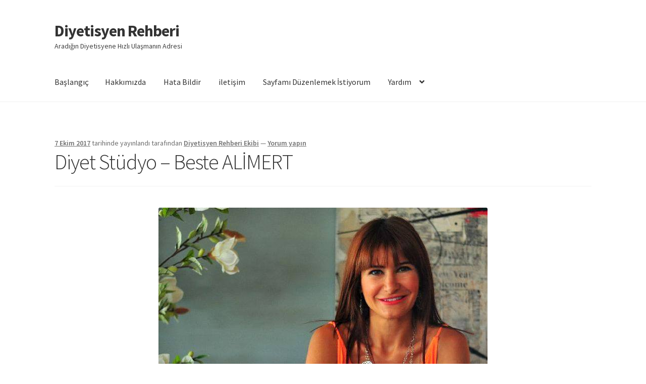

--- FILE ---
content_type: text/html; charset=UTF-8
request_url: http://www.diyetisyenrehberi.com/diyet-studyo-beste-alimert/
body_size: 11789
content:
<!doctype html>
<html lang="tr">
<head>
<meta charset="UTF-8">
<meta name="viewport" content="width=device-width, initial-scale=1">
<link rel="profile" href="http://gmpg.org/xfn/11">
<link rel="pingback" href="http://www.diyetisyenrehberi.com/xmlrpc.php">

<meta name='robots' content='index, follow, max-image-preview:large, max-snippet:-1, max-video-preview:-1' />

	<!-- This site is optimized with the Yoast SEO plugin v19.0 - https://yoast.com/wordpress/plugins/seo/ -->
	<title>Diyetisyen Beste ALİMERT</title>
	<meta name="description" content="İstanbul Diyetisyenlerinden, Beslenme ve Diyet Uzmanı Beste ALİMERT in iletişim bilgileri" />
	<link rel="canonical" href="http://www.diyetisyenrehberi.com/diyet-studyo-beste-alimert/" />
	<meta property="og:locale" content="tr_TR" />
	<meta property="og:type" content="article" />
	<meta property="og:title" content="Diyetisyen Beste ALİMERT" />
	<meta property="og:description" content="İstanbul Diyetisyenlerinden, Beslenme ve Diyet Uzmanı Beste ALİMERT in iletişim bilgileri" />
	<meta property="og:url" content="http://www.diyetisyenrehberi.com/diyet-studyo-beste-alimert/" />
	<meta property="og:site_name" content="Diyetisyen Rehberi" />
	<meta property="article:publisher" content="https://www.facebook.com/Diyetisyen-Rehberi-300692951437/" />
	<meta property="article:published_time" content="2017-10-07T13:28:07+00:00" />
	<meta property="article:modified_time" content="2017-10-07T13:31:41+00:00" />
	<meta property="og:image" content="http://www.diyetisyenrehberi.com/wp-content/uploads/2017/10/diyet-studyo-beste-alimert-3.jpg" />
	<meta property="og:image:width" content="652" />
	<meta property="og:image:height" content="815" />
	<meta property="og:image:type" content="image/jpeg" />
	<meta name="twitter:card" content="summary" />
	<meta name="twitter:creator" content="@dyt_rehberi_com" />
	<meta name="twitter:site" content="@dyt_rehberi_com" />
	<meta name="twitter:label1" content="Yazan:" />
	<meta name="twitter:data1" content="Diyetisyen Rehberi Ekibi" />
	<meta name="twitter:label2" content="Tahmini okuma süresi" />
	<meta name="twitter:data2" content="3 dakika" />
	<script type="application/ld+json" class="yoast-schema-graph">{"@context":"https://schema.org","@graph":[{"@type":"WebSite","@id":"https://www.diyetisyenrehberi.com/#website","url":"https://www.diyetisyenrehberi.com/","name":"Diyetisyen Rehberi","description":"Aradığın Diyetisyene Hızlı Ulaşmanın Adresi","potentialAction":[{"@type":"SearchAction","target":{"@type":"EntryPoint","urlTemplate":"https://www.diyetisyenrehberi.com/?s={search_term_string}"},"query-input":"required name=search_term_string"}],"inLanguage":"tr"},{"@type":"ImageObject","inLanguage":"tr","@id":"http://www.diyetisyenrehberi.com/diyet-studyo-beste-alimert/#primaryimage","url":"http://www.diyetisyenrehberi.com/wp-content/uploads/2017/10/diyet-studyo-beste-alimert-3.jpg","contentUrl":"http://www.diyetisyenrehberi.com/wp-content/uploads/2017/10/diyet-studyo-beste-alimert-3.jpg","width":652,"height":815},{"@type":"WebPage","@id":"http://www.diyetisyenrehberi.com/diyet-studyo-beste-alimert/#webpage","url":"http://www.diyetisyenrehberi.com/diyet-studyo-beste-alimert/","name":"Diyetisyen Beste ALİMERT","isPartOf":{"@id":"https://www.diyetisyenrehberi.com/#website"},"primaryImageOfPage":{"@id":"http://www.diyetisyenrehberi.com/diyet-studyo-beste-alimert/#primaryimage"},"datePublished":"2017-10-07T13:28:07+00:00","dateModified":"2017-10-07T13:31:41+00:00","author":{"@id":"https://www.diyetisyenrehberi.com/#/schema/person/94e38290e47f9c5c1773386fe35c3d7d"},"description":"İstanbul Diyetisyenlerinden, Beslenme ve Diyet Uzmanı Beste ALİMERT in iletişim bilgileri","breadcrumb":{"@id":"http://www.diyetisyenrehberi.com/diyet-studyo-beste-alimert/#breadcrumb"},"inLanguage":"tr","potentialAction":[{"@type":"ReadAction","target":["http://www.diyetisyenrehberi.com/diyet-studyo-beste-alimert/"]}]},{"@type":"BreadcrumbList","@id":"http://www.diyetisyenrehberi.com/diyet-studyo-beste-alimert/#breadcrumb","itemListElement":[{"@type":"ListItem","position":1,"name":"Ana sayfa","item":"https://www.diyetisyenrehberi.com/"},{"@type":"ListItem","position":2,"name":"Diyet Stüdyo &#8211; Beste ALİMERT"}]},{"@type":"Person","@id":"https://www.diyetisyenrehberi.com/#/schema/person/94e38290e47f9c5c1773386fe35c3d7d","name":"Diyetisyen Rehberi Ekibi","image":{"@type":"ImageObject","inLanguage":"tr","@id":"https://www.diyetisyenrehberi.com/#/schema/person/image/","url":"http://1.gravatar.com/avatar/79c1685713d281ec227470c13dfe72ae?s=96&d=blank&r=g","contentUrl":"http://1.gravatar.com/avatar/79c1685713d281ec227470c13dfe72ae?s=96&d=blank&r=g","caption":"Diyetisyen Rehberi Ekibi"},"sameAs":["http://www.onlinediyetisyen.com"],"url":"http://www.diyetisyenrehberi.com/author/admin2/"}]}</script>
	<!-- / Yoast SEO plugin. -->


<link rel='dns-prefetch' href='//fonts.googleapis.com' />
<link rel='dns-prefetch' href='//s.w.org' />
<link rel="alternate" type="application/rss+xml" title="Diyetisyen Rehberi &raquo; beslemesi" href="http://www.diyetisyenrehberi.com/feed/" />
<link rel="alternate" type="application/rss+xml" title="Diyetisyen Rehberi &raquo; yorum beslemesi" href="http://www.diyetisyenrehberi.com/comments/feed/" />
<link rel="alternate" type="application/rss+xml" title="Diyetisyen Rehberi &raquo; Diyet Stüdyo &#8211; Beste ALİMERT yorum beslemesi" href="http://www.diyetisyenrehberi.com/diyet-studyo-beste-alimert/feed/" />
<script>
window._wpemojiSettings = {"baseUrl":"https:\/\/s.w.org\/images\/core\/emoji\/14.0.0\/72x72\/","ext":".png","svgUrl":"https:\/\/s.w.org\/images\/core\/emoji\/14.0.0\/svg\/","svgExt":".svg","source":{"concatemoji":"http:\/\/www.diyetisyenrehberi.com\/wp-includes\/js\/wp-emoji-release.min.js?ver=6.0.11"}};
/*! This file is auto-generated */
!function(e,a,t){var n,r,o,i=a.createElement("canvas"),p=i.getContext&&i.getContext("2d");function s(e,t){var a=String.fromCharCode,e=(p.clearRect(0,0,i.width,i.height),p.fillText(a.apply(this,e),0,0),i.toDataURL());return p.clearRect(0,0,i.width,i.height),p.fillText(a.apply(this,t),0,0),e===i.toDataURL()}function c(e){var t=a.createElement("script");t.src=e,t.defer=t.type="text/javascript",a.getElementsByTagName("head")[0].appendChild(t)}for(o=Array("flag","emoji"),t.supports={everything:!0,everythingExceptFlag:!0},r=0;r<o.length;r++)t.supports[o[r]]=function(e){if(!p||!p.fillText)return!1;switch(p.textBaseline="top",p.font="600 32px Arial",e){case"flag":return s([127987,65039,8205,9895,65039],[127987,65039,8203,9895,65039])?!1:!s([55356,56826,55356,56819],[55356,56826,8203,55356,56819])&&!s([55356,57332,56128,56423,56128,56418,56128,56421,56128,56430,56128,56423,56128,56447],[55356,57332,8203,56128,56423,8203,56128,56418,8203,56128,56421,8203,56128,56430,8203,56128,56423,8203,56128,56447]);case"emoji":return!s([129777,127995,8205,129778,127999],[129777,127995,8203,129778,127999])}return!1}(o[r]),t.supports.everything=t.supports.everything&&t.supports[o[r]],"flag"!==o[r]&&(t.supports.everythingExceptFlag=t.supports.everythingExceptFlag&&t.supports[o[r]]);t.supports.everythingExceptFlag=t.supports.everythingExceptFlag&&!t.supports.flag,t.DOMReady=!1,t.readyCallback=function(){t.DOMReady=!0},t.supports.everything||(n=function(){t.readyCallback()},a.addEventListener?(a.addEventListener("DOMContentLoaded",n,!1),e.addEventListener("load",n,!1)):(e.attachEvent("onload",n),a.attachEvent("onreadystatechange",function(){"complete"===a.readyState&&t.readyCallback()})),(e=t.source||{}).concatemoji?c(e.concatemoji):e.wpemoji&&e.twemoji&&(c(e.twemoji),c(e.wpemoji)))}(window,document,window._wpemojiSettings);
</script>
<style>
img.wp-smiley,
img.emoji {
	display: inline !important;
	border: none !important;
	box-shadow: none !important;
	height: 1em !important;
	width: 1em !important;
	margin: 0 0.07em !important;
	vertical-align: -0.1em !important;
	background: none !important;
	padding: 0 !important;
}
</style>
	<link rel='stylesheet' id='wp-block-library-css'  href='http://www.diyetisyenrehberi.com/wp-includes/css/dist/block-library/style.min.css?ver=6.0.11' media='all' />
<style id='wp-block-library-theme-inline-css'>
.wp-block-audio figcaption{color:#555;font-size:13px;text-align:center}.is-dark-theme .wp-block-audio figcaption{color:hsla(0,0%,100%,.65)}.wp-block-code{border:1px solid #ccc;border-radius:4px;font-family:Menlo,Consolas,monaco,monospace;padding:.8em 1em}.wp-block-embed figcaption{color:#555;font-size:13px;text-align:center}.is-dark-theme .wp-block-embed figcaption{color:hsla(0,0%,100%,.65)}.blocks-gallery-caption{color:#555;font-size:13px;text-align:center}.is-dark-theme .blocks-gallery-caption{color:hsla(0,0%,100%,.65)}.wp-block-image figcaption{color:#555;font-size:13px;text-align:center}.is-dark-theme .wp-block-image figcaption{color:hsla(0,0%,100%,.65)}.wp-block-pullquote{border-top:4px solid;border-bottom:4px solid;margin-bottom:1.75em;color:currentColor}.wp-block-pullquote__citation,.wp-block-pullquote cite,.wp-block-pullquote footer{color:currentColor;text-transform:uppercase;font-size:.8125em;font-style:normal}.wp-block-quote{border-left:.25em solid;margin:0 0 1.75em;padding-left:1em}.wp-block-quote cite,.wp-block-quote footer{color:currentColor;font-size:.8125em;position:relative;font-style:normal}.wp-block-quote.has-text-align-right{border-left:none;border-right:.25em solid;padding-left:0;padding-right:1em}.wp-block-quote.has-text-align-center{border:none;padding-left:0}.wp-block-quote.is-large,.wp-block-quote.is-style-large,.wp-block-quote.is-style-plain{border:none}.wp-block-search .wp-block-search__label{font-weight:700}:where(.wp-block-group.has-background){padding:1.25em 2.375em}.wp-block-separator.has-css-opacity{opacity:.4}.wp-block-separator{border:none;border-bottom:2px solid;margin-left:auto;margin-right:auto}.wp-block-separator.has-alpha-channel-opacity{opacity:1}.wp-block-separator:not(.is-style-wide):not(.is-style-dots){width:100px}.wp-block-separator.has-background:not(.is-style-dots){border-bottom:none;height:1px}.wp-block-separator.has-background:not(.is-style-wide):not(.is-style-dots){height:2px}.wp-block-table thead{border-bottom:3px solid}.wp-block-table tfoot{border-top:3px solid}.wp-block-table td,.wp-block-table th{padding:.5em;border:1px solid;word-break:normal}.wp-block-table figcaption{color:#555;font-size:13px;text-align:center}.is-dark-theme .wp-block-table figcaption{color:hsla(0,0%,100%,.65)}.wp-block-video figcaption{color:#555;font-size:13px;text-align:center}.is-dark-theme .wp-block-video figcaption{color:hsla(0,0%,100%,.65)}.wp-block-template-part.has-background{padding:1.25em 2.375em;margin-top:0;margin-bottom:0}
</style>
<link rel='stylesheet' id='storefront-gutenberg-blocks-css'  href='http://www.diyetisyenrehberi.com/wp-content/themes/storefront/assets/css/base/gutenberg-blocks.css?ver=4.1.0' media='all' />
<style id='storefront-gutenberg-blocks-inline-css'>

				.wp-block-button__link:not(.has-text-color) {
					color: #333333;
				}

				.wp-block-button__link:not(.has-text-color):hover,
				.wp-block-button__link:not(.has-text-color):focus,
				.wp-block-button__link:not(.has-text-color):active {
					color: #333333;
				}

				.wp-block-button__link:not(.has-background) {
					background-color: #eeeeee;
				}

				.wp-block-button__link:not(.has-background):hover,
				.wp-block-button__link:not(.has-background):focus,
				.wp-block-button__link:not(.has-background):active {
					border-color: #d5d5d5;
					background-color: #d5d5d5;
				}

				.wp-block-quote footer,
				.wp-block-quote cite,
				.wp-block-quote__citation {
					color: #6d6d6d;
				}

				.wp-block-pullquote cite,
				.wp-block-pullquote footer,
				.wp-block-pullquote__citation {
					color: #6d6d6d;
				}

				.wp-block-image figcaption {
					color: #6d6d6d;
				}

				.wp-block-separator.is-style-dots::before {
					color: #333333;
				}

				.wp-block-file a.wp-block-file__button {
					color: #333333;
					background-color: #eeeeee;
					border-color: #eeeeee;
				}

				.wp-block-file a.wp-block-file__button:hover,
				.wp-block-file a.wp-block-file__button:focus,
				.wp-block-file a.wp-block-file__button:active {
					color: #333333;
					background-color: #d5d5d5;
				}

				.wp-block-code,
				.wp-block-preformatted pre {
					color: #6d6d6d;
				}

				.wp-block-table:not( .has-background ):not( .is-style-stripes ) tbody tr:nth-child(2n) td {
					background-color: #fdfdfd;
				}

				.wp-block-cover .wp-block-cover__inner-container h1:not(.has-text-color),
				.wp-block-cover .wp-block-cover__inner-container h2:not(.has-text-color),
				.wp-block-cover .wp-block-cover__inner-container h3:not(.has-text-color),
				.wp-block-cover .wp-block-cover__inner-container h4:not(.has-text-color),
				.wp-block-cover .wp-block-cover__inner-container h5:not(.has-text-color),
				.wp-block-cover .wp-block-cover__inner-container h6:not(.has-text-color) {
					color: #000000;
				}

				.wc-block-components-price-slider__range-input-progress,
				.rtl .wc-block-components-price-slider__range-input-progress {
					--range-color: #7f54b3;
				}

				/* Target only IE11 */
				@media all and (-ms-high-contrast: none), (-ms-high-contrast: active) {
					.wc-block-components-price-slider__range-input-progress {
						background: #7f54b3;
					}
				}

				.wc-block-components-button:not(.is-link) {
					background-color: #333333;
					color: #ffffff;
				}

				.wc-block-components-button:not(.is-link):hover,
				.wc-block-components-button:not(.is-link):focus,
				.wc-block-components-button:not(.is-link):active {
					background-color: #1a1a1a;
					color: #ffffff;
				}

				.wc-block-components-button:not(.is-link):disabled {
					background-color: #333333;
					color: #ffffff;
				}

				.wc-block-cart__submit-container {
					background-color: #ffffff;
				}

				.wc-block-cart__submit-container::before {
					color: rgba(220,220,220,0.5);
				}

				.wc-block-components-order-summary-item__quantity {
					background-color: #ffffff;
					border-color: #6d6d6d;
					box-shadow: 0 0 0 2px #ffffff;
					color: #6d6d6d;
				}
			
</style>
<style id='global-styles-inline-css'>
body{--wp--preset--color--black: #000000;--wp--preset--color--cyan-bluish-gray: #abb8c3;--wp--preset--color--white: #ffffff;--wp--preset--color--pale-pink: #f78da7;--wp--preset--color--vivid-red: #cf2e2e;--wp--preset--color--luminous-vivid-orange: #ff6900;--wp--preset--color--luminous-vivid-amber: #fcb900;--wp--preset--color--light-green-cyan: #7bdcb5;--wp--preset--color--vivid-green-cyan: #00d084;--wp--preset--color--pale-cyan-blue: #8ed1fc;--wp--preset--color--vivid-cyan-blue: #0693e3;--wp--preset--color--vivid-purple: #9b51e0;--wp--preset--gradient--vivid-cyan-blue-to-vivid-purple: linear-gradient(135deg,rgba(6,147,227,1) 0%,rgb(155,81,224) 100%);--wp--preset--gradient--light-green-cyan-to-vivid-green-cyan: linear-gradient(135deg,rgb(122,220,180) 0%,rgb(0,208,130) 100%);--wp--preset--gradient--luminous-vivid-amber-to-luminous-vivid-orange: linear-gradient(135deg,rgba(252,185,0,1) 0%,rgba(255,105,0,1) 100%);--wp--preset--gradient--luminous-vivid-orange-to-vivid-red: linear-gradient(135deg,rgba(255,105,0,1) 0%,rgb(207,46,46) 100%);--wp--preset--gradient--very-light-gray-to-cyan-bluish-gray: linear-gradient(135deg,rgb(238,238,238) 0%,rgb(169,184,195) 100%);--wp--preset--gradient--cool-to-warm-spectrum: linear-gradient(135deg,rgb(74,234,220) 0%,rgb(151,120,209) 20%,rgb(207,42,186) 40%,rgb(238,44,130) 60%,rgb(251,105,98) 80%,rgb(254,248,76) 100%);--wp--preset--gradient--blush-light-purple: linear-gradient(135deg,rgb(255,206,236) 0%,rgb(152,150,240) 100%);--wp--preset--gradient--blush-bordeaux: linear-gradient(135deg,rgb(254,205,165) 0%,rgb(254,45,45) 50%,rgb(107,0,62) 100%);--wp--preset--gradient--luminous-dusk: linear-gradient(135deg,rgb(255,203,112) 0%,rgb(199,81,192) 50%,rgb(65,88,208) 100%);--wp--preset--gradient--pale-ocean: linear-gradient(135deg,rgb(255,245,203) 0%,rgb(182,227,212) 50%,rgb(51,167,181) 100%);--wp--preset--gradient--electric-grass: linear-gradient(135deg,rgb(202,248,128) 0%,rgb(113,206,126) 100%);--wp--preset--gradient--midnight: linear-gradient(135deg,rgb(2,3,129) 0%,rgb(40,116,252) 100%);--wp--preset--duotone--dark-grayscale: url('#wp-duotone-dark-grayscale');--wp--preset--duotone--grayscale: url('#wp-duotone-grayscale');--wp--preset--duotone--purple-yellow: url('#wp-duotone-purple-yellow');--wp--preset--duotone--blue-red: url('#wp-duotone-blue-red');--wp--preset--duotone--midnight: url('#wp-duotone-midnight');--wp--preset--duotone--magenta-yellow: url('#wp-duotone-magenta-yellow');--wp--preset--duotone--purple-green: url('#wp-duotone-purple-green');--wp--preset--duotone--blue-orange: url('#wp-duotone-blue-orange');--wp--preset--font-size--small: 14px;--wp--preset--font-size--medium: 23px;--wp--preset--font-size--large: 26px;--wp--preset--font-size--x-large: 42px;--wp--preset--font-size--normal: 16px;--wp--preset--font-size--huge: 37px;}.has-black-color{color: var(--wp--preset--color--black) !important;}.has-cyan-bluish-gray-color{color: var(--wp--preset--color--cyan-bluish-gray) !important;}.has-white-color{color: var(--wp--preset--color--white) !important;}.has-pale-pink-color{color: var(--wp--preset--color--pale-pink) !important;}.has-vivid-red-color{color: var(--wp--preset--color--vivid-red) !important;}.has-luminous-vivid-orange-color{color: var(--wp--preset--color--luminous-vivid-orange) !important;}.has-luminous-vivid-amber-color{color: var(--wp--preset--color--luminous-vivid-amber) !important;}.has-light-green-cyan-color{color: var(--wp--preset--color--light-green-cyan) !important;}.has-vivid-green-cyan-color{color: var(--wp--preset--color--vivid-green-cyan) !important;}.has-pale-cyan-blue-color{color: var(--wp--preset--color--pale-cyan-blue) !important;}.has-vivid-cyan-blue-color{color: var(--wp--preset--color--vivid-cyan-blue) !important;}.has-vivid-purple-color{color: var(--wp--preset--color--vivid-purple) !important;}.has-black-background-color{background-color: var(--wp--preset--color--black) !important;}.has-cyan-bluish-gray-background-color{background-color: var(--wp--preset--color--cyan-bluish-gray) !important;}.has-white-background-color{background-color: var(--wp--preset--color--white) !important;}.has-pale-pink-background-color{background-color: var(--wp--preset--color--pale-pink) !important;}.has-vivid-red-background-color{background-color: var(--wp--preset--color--vivid-red) !important;}.has-luminous-vivid-orange-background-color{background-color: var(--wp--preset--color--luminous-vivid-orange) !important;}.has-luminous-vivid-amber-background-color{background-color: var(--wp--preset--color--luminous-vivid-amber) !important;}.has-light-green-cyan-background-color{background-color: var(--wp--preset--color--light-green-cyan) !important;}.has-vivid-green-cyan-background-color{background-color: var(--wp--preset--color--vivid-green-cyan) !important;}.has-pale-cyan-blue-background-color{background-color: var(--wp--preset--color--pale-cyan-blue) !important;}.has-vivid-cyan-blue-background-color{background-color: var(--wp--preset--color--vivid-cyan-blue) !important;}.has-vivid-purple-background-color{background-color: var(--wp--preset--color--vivid-purple) !important;}.has-black-border-color{border-color: var(--wp--preset--color--black) !important;}.has-cyan-bluish-gray-border-color{border-color: var(--wp--preset--color--cyan-bluish-gray) !important;}.has-white-border-color{border-color: var(--wp--preset--color--white) !important;}.has-pale-pink-border-color{border-color: var(--wp--preset--color--pale-pink) !important;}.has-vivid-red-border-color{border-color: var(--wp--preset--color--vivid-red) !important;}.has-luminous-vivid-orange-border-color{border-color: var(--wp--preset--color--luminous-vivid-orange) !important;}.has-luminous-vivid-amber-border-color{border-color: var(--wp--preset--color--luminous-vivid-amber) !important;}.has-light-green-cyan-border-color{border-color: var(--wp--preset--color--light-green-cyan) !important;}.has-vivid-green-cyan-border-color{border-color: var(--wp--preset--color--vivid-green-cyan) !important;}.has-pale-cyan-blue-border-color{border-color: var(--wp--preset--color--pale-cyan-blue) !important;}.has-vivid-cyan-blue-border-color{border-color: var(--wp--preset--color--vivid-cyan-blue) !important;}.has-vivid-purple-border-color{border-color: var(--wp--preset--color--vivid-purple) !important;}.has-vivid-cyan-blue-to-vivid-purple-gradient-background{background: var(--wp--preset--gradient--vivid-cyan-blue-to-vivid-purple) !important;}.has-light-green-cyan-to-vivid-green-cyan-gradient-background{background: var(--wp--preset--gradient--light-green-cyan-to-vivid-green-cyan) !important;}.has-luminous-vivid-amber-to-luminous-vivid-orange-gradient-background{background: var(--wp--preset--gradient--luminous-vivid-amber-to-luminous-vivid-orange) !important;}.has-luminous-vivid-orange-to-vivid-red-gradient-background{background: var(--wp--preset--gradient--luminous-vivid-orange-to-vivid-red) !important;}.has-very-light-gray-to-cyan-bluish-gray-gradient-background{background: var(--wp--preset--gradient--very-light-gray-to-cyan-bluish-gray) !important;}.has-cool-to-warm-spectrum-gradient-background{background: var(--wp--preset--gradient--cool-to-warm-spectrum) !important;}.has-blush-light-purple-gradient-background{background: var(--wp--preset--gradient--blush-light-purple) !important;}.has-blush-bordeaux-gradient-background{background: var(--wp--preset--gradient--blush-bordeaux) !important;}.has-luminous-dusk-gradient-background{background: var(--wp--preset--gradient--luminous-dusk) !important;}.has-pale-ocean-gradient-background{background: var(--wp--preset--gradient--pale-ocean) !important;}.has-electric-grass-gradient-background{background: var(--wp--preset--gradient--electric-grass) !important;}.has-midnight-gradient-background{background: var(--wp--preset--gradient--midnight) !important;}.has-small-font-size{font-size: var(--wp--preset--font-size--small) !important;}.has-medium-font-size{font-size: var(--wp--preset--font-size--medium) !important;}.has-large-font-size{font-size: var(--wp--preset--font-size--large) !important;}.has-x-large-font-size{font-size: var(--wp--preset--font-size--x-large) !important;}
</style>
<link rel='stylesheet' id='storefront-style-css'  href='http://www.diyetisyenrehberi.com/wp-content/themes/storefront/style.css?ver=4.1.0' media='all' />
<style id='storefront-style-inline-css'>

			.main-navigation ul li a,
			.site-title a,
			ul.menu li a,
			.site-branding h1 a,
			button.menu-toggle,
			button.menu-toggle:hover,
			.handheld-navigation .dropdown-toggle {
				color: #333333;
			}

			button.menu-toggle,
			button.menu-toggle:hover {
				border-color: #333333;
			}

			.main-navigation ul li a:hover,
			.main-navigation ul li:hover > a,
			.site-title a:hover,
			.site-header ul.menu li.current-menu-item > a {
				color: #747474;
			}

			table:not( .has-background ) th {
				background-color: #f8f8f8;
			}

			table:not( .has-background ) tbody td {
				background-color: #fdfdfd;
			}

			table:not( .has-background ) tbody tr:nth-child(2n) td,
			fieldset,
			fieldset legend {
				background-color: #fbfbfb;
			}

			.site-header,
			.secondary-navigation ul ul,
			.main-navigation ul.menu > li.menu-item-has-children:after,
			.secondary-navigation ul.menu ul,
			.storefront-handheld-footer-bar,
			.storefront-handheld-footer-bar ul li > a,
			.storefront-handheld-footer-bar ul li.search .site-search,
			button.menu-toggle,
			button.menu-toggle:hover {
				background-color: #ffffff;
			}

			p.site-description,
			.site-header,
			.storefront-handheld-footer-bar {
				color: #404040;
			}

			button.menu-toggle:after,
			button.menu-toggle:before,
			button.menu-toggle span:before {
				background-color: #333333;
			}

			h1, h2, h3, h4, h5, h6, .wc-block-grid__product-title {
				color: #333333;
			}

			.widget h1 {
				border-bottom-color: #333333;
			}

			body,
			.secondary-navigation a {
				color: #6d6d6d;
			}

			.widget-area .widget a,
			.hentry .entry-header .posted-on a,
			.hentry .entry-header .post-author a,
			.hentry .entry-header .post-comments a,
			.hentry .entry-header .byline a {
				color: #727272;
			}

			a {
				color: #7f54b3;
			}

			a:focus,
			button:focus,
			.button.alt:focus,
			input:focus,
			textarea:focus,
			input[type="button"]:focus,
			input[type="reset"]:focus,
			input[type="submit"]:focus,
			input[type="email"]:focus,
			input[type="tel"]:focus,
			input[type="url"]:focus,
			input[type="password"]:focus,
			input[type="search"]:focus {
				outline-color: #7f54b3;
			}

			button, input[type="button"], input[type="reset"], input[type="submit"], .button, .widget a.button {
				background-color: #eeeeee;
				border-color: #eeeeee;
				color: #333333;
			}

			button:hover, input[type="button"]:hover, input[type="reset"]:hover, input[type="submit"]:hover, .button:hover, .widget a.button:hover {
				background-color: #d5d5d5;
				border-color: #d5d5d5;
				color: #333333;
			}

			button.alt, input[type="button"].alt, input[type="reset"].alt, input[type="submit"].alt, .button.alt, .widget-area .widget a.button.alt {
				background-color: #333333;
				border-color: #333333;
				color: #ffffff;
			}

			button.alt:hover, input[type="button"].alt:hover, input[type="reset"].alt:hover, input[type="submit"].alt:hover, .button.alt:hover, .widget-area .widget a.button.alt:hover {
				background-color: #1a1a1a;
				border-color: #1a1a1a;
				color: #ffffff;
			}

			.pagination .page-numbers li .page-numbers.current {
				background-color: #e6e6e6;
				color: #636363;
			}

			#comments .comment-list .comment-content .comment-text {
				background-color: #f8f8f8;
			}

			.site-footer {
				background-color: #f0f0f0;
				color: #6d6d6d;
			}

			.site-footer a:not(.button):not(.components-button) {
				color: #333333;
			}

			.site-footer .storefront-handheld-footer-bar a:not(.button):not(.components-button) {
				color: #333333;
			}

			.site-footer h1, .site-footer h2, .site-footer h3, .site-footer h4, .site-footer h5, .site-footer h6, .site-footer .widget .widget-title, .site-footer .widget .widgettitle {
				color: #333333;
			}

			.page-template-template-homepage.has-post-thumbnail .type-page.has-post-thumbnail .entry-title {
				color: #000000;
			}

			.page-template-template-homepage.has-post-thumbnail .type-page.has-post-thumbnail .entry-content {
				color: #000000;
			}

			@media screen and ( min-width: 768px ) {
				.secondary-navigation ul.menu a:hover {
					color: #595959;
				}

				.secondary-navigation ul.menu a {
					color: #404040;
				}

				.main-navigation ul.menu ul.sub-menu,
				.main-navigation ul.nav-menu ul.children {
					background-color: #f0f0f0;
				}

				.site-header {
					border-bottom-color: #f0f0f0;
				}
			}
</style>
<link rel='stylesheet' id='storefront-icons-css'  href='http://www.diyetisyenrehberi.com/wp-content/themes/storefront/assets/css/base/icons.css?ver=4.1.0' media='all' />
<link rel='stylesheet' id='storefront-fonts-css'  href='https://fonts.googleapis.com/css?family=Source+Sans+Pro%3A400%2C300%2C300italic%2C400italic%2C600%2C700%2C900&#038;subset=latin%2Clatin-ext&#038;ver=4.1.0' media='all' />
<link rel="https://api.w.org/" href="http://www.diyetisyenrehberi.com/wp-json/" /><link rel="alternate" type="application/json" href="http://www.diyetisyenrehberi.com/wp-json/wp/v2/posts/847" /><link rel="EditURI" type="application/rsd+xml" title="RSD" href="http://www.diyetisyenrehberi.com/xmlrpc.php?rsd" />
<link rel="wlwmanifest" type="application/wlwmanifest+xml" href="http://www.diyetisyenrehberi.com/wp-includes/wlwmanifest.xml" /> 
<meta name="generator" content="WordPress 6.0.11" />
<link rel='shortlink' href='http://www.diyetisyenrehberi.com/?p=847' />
<link rel="alternate" type="application/json+oembed" href="http://www.diyetisyenrehberi.com/wp-json/oembed/1.0/embed?url=http%3A%2F%2Fwww.diyetisyenrehberi.com%2Fdiyet-studyo-beste-alimert%2F" />
<link rel="alternate" type="text/xml+oembed" href="http://www.diyetisyenrehberi.com/wp-json/oembed/1.0/embed?url=http%3A%2F%2Fwww.diyetisyenrehberi.com%2Fdiyet-studyo-beste-alimert%2F&#038;format=xml" />
</head>

<body class="post-template-default single single-post postid-847 single-format-standard wp-embed-responsive group-blog no-wc-breadcrumb storefront-full-width-content storefront-align-wide right-sidebar">

<svg xmlns="http://www.w3.org/2000/svg" viewBox="0 0 0 0" width="0" height="0" focusable="false" role="none" style="visibility: hidden; position: absolute; left: -9999px; overflow: hidden;" ><defs><filter id="wp-duotone-dark-grayscale"><feColorMatrix color-interpolation-filters="sRGB" type="matrix" values=" .299 .587 .114 0 0 .299 .587 .114 0 0 .299 .587 .114 0 0 .299 .587 .114 0 0 " /><feComponentTransfer color-interpolation-filters="sRGB" ><feFuncR type="table" tableValues="0 0.49803921568627" /><feFuncG type="table" tableValues="0 0.49803921568627" /><feFuncB type="table" tableValues="0 0.49803921568627" /><feFuncA type="table" tableValues="1 1" /></feComponentTransfer><feComposite in2="SourceGraphic" operator="in" /></filter></defs></svg><svg xmlns="http://www.w3.org/2000/svg" viewBox="0 0 0 0" width="0" height="0" focusable="false" role="none" style="visibility: hidden; position: absolute; left: -9999px; overflow: hidden;" ><defs><filter id="wp-duotone-grayscale"><feColorMatrix color-interpolation-filters="sRGB" type="matrix" values=" .299 .587 .114 0 0 .299 .587 .114 0 0 .299 .587 .114 0 0 .299 .587 .114 0 0 " /><feComponentTransfer color-interpolation-filters="sRGB" ><feFuncR type="table" tableValues="0 1" /><feFuncG type="table" tableValues="0 1" /><feFuncB type="table" tableValues="0 1" /><feFuncA type="table" tableValues="1 1" /></feComponentTransfer><feComposite in2="SourceGraphic" operator="in" /></filter></defs></svg><svg xmlns="http://www.w3.org/2000/svg" viewBox="0 0 0 0" width="0" height="0" focusable="false" role="none" style="visibility: hidden; position: absolute; left: -9999px; overflow: hidden;" ><defs><filter id="wp-duotone-purple-yellow"><feColorMatrix color-interpolation-filters="sRGB" type="matrix" values=" .299 .587 .114 0 0 .299 .587 .114 0 0 .299 .587 .114 0 0 .299 .587 .114 0 0 " /><feComponentTransfer color-interpolation-filters="sRGB" ><feFuncR type="table" tableValues="0.54901960784314 0.98823529411765" /><feFuncG type="table" tableValues="0 1" /><feFuncB type="table" tableValues="0.71764705882353 0.25490196078431" /><feFuncA type="table" tableValues="1 1" /></feComponentTransfer><feComposite in2="SourceGraphic" operator="in" /></filter></defs></svg><svg xmlns="http://www.w3.org/2000/svg" viewBox="0 0 0 0" width="0" height="0" focusable="false" role="none" style="visibility: hidden; position: absolute; left: -9999px; overflow: hidden;" ><defs><filter id="wp-duotone-blue-red"><feColorMatrix color-interpolation-filters="sRGB" type="matrix" values=" .299 .587 .114 0 0 .299 .587 .114 0 0 .299 .587 .114 0 0 .299 .587 .114 0 0 " /><feComponentTransfer color-interpolation-filters="sRGB" ><feFuncR type="table" tableValues="0 1" /><feFuncG type="table" tableValues="0 0.27843137254902" /><feFuncB type="table" tableValues="0.5921568627451 0.27843137254902" /><feFuncA type="table" tableValues="1 1" /></feComponentTransfer><feComposite in2="SourceGraphic" operator="in" /></filter></defs></svg><svg xmlns="http://www.w3.org/2000/svg" viewBox="0 0 0 0" width="0" height="0" focusable="false" role="none" style="visibility: hidden; position: absolute; left: -9999px; overflow: hidden;" ><defs><filter id="wp-duotone-midnight"><feColorMatrix color-interpolation-filters="sRGB" type="matrix" values=" .299 .587 .114 0 0 .299 .587 .114 0 0 .299 .587 .114 0 0 .299 .587 .114 0 0 " /><feComponentTransfer color-interpolation-filters="sRGB" ><feFuncR type="table" tableValues="0 0" /><feFuncG type="table" tableValues="0 0.64705882352941" /><feFuncB type="table" tableValues="0 1" /><feFuncA type="table" tableValues="1 1" /></feComponentTransfer><feComposite in2="SourceGraphic" operator="in" /></filter></defs></svg><svg xmlns="http://www.w3.org/2000/svg" viewBox="0 0 0 0" width="0" height="0" focusable="false" role="none" style="visibility: hidden; position: absolute; left: -9999px; overflow: hidden;" ><defs><filter id="wp-duotone-magenta-yellow"><feColorMatrix color-interpolation-filters="sRGB" type="matrix" values=" .299 .587 .114 0 0 .299 .587 .114 0 0 .299 .587 .114 0 0 .299 .587 .114 0 0 " /><feComponentTransfer color-interpolation-filters="sRGB" ><feFuncR type="table" tableValues="0.78039215686275 1" /><feFuncG type="table" tableValues="0 0.94901960784314" /><feFuncB type="table" tableValues="0.35294117647059 0.47058823529412" /><feFuncA type="table" tableValues="1 1" /></feComponentTransfer><feComposite in2="SourceGraphic" operator="in" /></filter></defs></svg><svg xmlns="http://www.w3.org/2000/svg" viewBox="0 0 0 0" width="0" height="0" focusable="false" role="none" style="visibility: hidden; position: absolute; left: -9999px; overflow: hidden;" ><defs><filter id="wp-duotone-purple-green"><feColorMatrix color-interpolation-filters="sRGB" type="matrix" values=" .299 .587 .114 0 0 .299 .587 .114 0 0 .299 .587 .114 0 0 .299 .587 .114 0 0 " /><feComponentTransfer color-interpolation-filters="sRGB" ><feFuncR type="table" tableValues="0.65098039215686 0.40392156862745" /><feFuncG type="table" tableValues="0 1" /><feFuncB type="table" tableValues="0.44705882352941 0.4" /><feFuncA type="table" tableValues="1 1" /></feComponentTransfer><feComposite in2="SourceGraphic" operator="in" /></filter></defs></svg><svg xmlns="http://www.w3.org/2000/svg" viewBox="0 0 0 0" width="0" height="0" focusable="false" role="none" style="visibility: hidden; position: absolute; left: -9999px; overflow: hidden;" ><defs><filter id="wp-duotone-blue-orange"><feColorMatrix color-interpolation-filters="sRGB" type="matrix" values=" .299 .587 .114 0 0 .299 .587 .114 0 0 .299 .587 .114 0 0 .299 .587 .114 0 0 " /><feComponentTransfer color-interpolation-filters="sRGB" ><feFuncR type="table" tableValues="0.098039215686275 1" /><feFuncG type="table" tableValues="0 0.66274509803922" /><feFuncB type="table" tableValues="0.84705882352941 0.41960784313725" /><feFuncA type="table" tableValues="1 1" /></feComponentTransfer><feComposite in2="SourceGraphic" operator="in" /></filter></defs></svg>

<div id="page" class="hfeed site">
	
	<header id="masthead" class="site-header" role="banner" style="">

		<div class="col-full">		<a class="skip-link screen-reader-text" href="#site-navigation">Dolaşıma geç</a>
		<a class="skip-link screen-reader-text" href="#content">İçeriğe geç</a>
				<div class="site-branding">
			<div class="beta site-title"><a href="http://www.diyetisyenrehberi.com/" rel="home">Diyetisyen Rehberi</a></div><p class="site-description">Aradığın Diyetisyene Hızlı Ulaşmanın Adresi</p>		</div>
		</div><div class="storefront-primary-navigation"><div class="col-full">		<nav id="site-navigation" class="main-navigation" role="navigation" aria-label="Birincil dolaşım">
		<button class="menu-toggle" aria-controls="site-navigation" aria-expanded="false"><span>Menü</span></button>
			<div class="menu"><ul>
<li ><a href="http://www.diyetisyenrehberi.com/">Başlangıç</a></li><li class="page_item page-item-479"><a href="http://www.diyetisyenrehberi.com/hakkimizda/">Hakkımızda</a></li>
<li class="page_item page-item-1047"><a href="http://www.diyetisyenrehberi.com/hata-bildir/">Hata Bildir</a></li>
<li class="page_item page-item-434"><a href="http://www.diyetisyenrehberi.com/iletisim/">iletişim</a></li>
<li class="page_item page-item-1051"><a href="http://www.diyetisyenrehberi.com/sayfami-duzenlemek-istiyorum/">Sayfamı Düzenlemek İstiyorum</a></li>
<li class="page_item page-item-1300 page_item_has_children"><a href="http://www.diyetisyenrehberi.com/yardim/">Yardım</a>
<ul class='children'>
	<li class="page_item page-item-1352"><a href="http://www.diyetisyenrehberi.com/yardim/formu-doldurun-biz-sayfanizi-olusturalim/">Formu doldurun biz sayfanızı oluşturalım</a></li>
</ul>
</li>
</ul></div>
<div class="menu"><ul>
<li ><a href="http://www.diyetisyenrehberi.com/">Başlangıç</a></li><li class="page_item page-item-479"><a href="http://www.diyetisyenrehberi.com/hakkimizda/">Hakkımızda</a></li>
<li class="page_item page-item-1047"><a href="http://www.diyetisyenrehberi.com/hata-bildir/">Hata Bildir</a></li>
<li class="page_item page-item-434"><a href="http://www.diyetisyenrehberi.com/iletisim/">iletişim</a></li>
<li class="page_item page-item-1051"><a href="http://www.diyetisyenrehberi.com/sayfami-duzenlemek-istiyorum/">Sayfamı Düzenlemek İstiyorum</a></li>
<li class="page_item page-item-1300 page_item_has_children"><a href="http://www.diyetisyenrehberi.com/yardim/">Yardım</a>
<ul class='children'>
	<li class="page_item page-item-1352"><a href="http://www.diyetisyenrehberi.com/yardim/formu-doldurun-biz-sayfanizi-olusturalim/">Formu doldurun biz sayfanızı oluşturalım</a></li>
</ul>
</li>
</ul></div>
		</nav><!-- #site-navigation -->
		</div></div>
	</header><!-- #masthead -->

	
	<div id="content" class="site-content" tabindex="-1">
		<div class="col-full">

		
	<div id="primary" class="content-area">
		<main id="main" class="site-main" role="main">

		
<article id="post-847" class="post-847 post type-post status-publish format-standard has-post-thumbnail hentry category-danismamerkezi category-diyetdanismamerkezi category-diyetmerkezi category-genel tag-alsancak-diyetisyen tag-alsancakta-diyetisyen tag-anadolu-yakasi-diyetisyen tag-anti-aging tag-bagdat-caddesi tag-bagdat-caddesi-diyetisyen tag-beden-inceltme tag-beslenme-aliskanligi tag-bolgesel-zayiflama tag-cadde-diyetisyen tag-caddebostan-diyetisyen tag-cocuk-beslenmesi tag-diyabet tag-diyetisyen-alsancak tag-diyetisyen-istanbul tag-diyetisyen-izmir tag-diyetisyen-izmir-alsancak tag-emziklilikte-beslenme tag-erenkoy-diyetisyen tag-gastrit-diyeti tag-hamilelikte-beslenme tag-istanbul-diyetisyen tag-izmir-alsancak-diyetisyen tag-izmir-beslenme-uzmani tag-izmir-diyetisyen tag-izmir-ozel-diyetisyen tag-izmir-saglik tag-izmirde-diyetisyen tag-izmirde-unlu-diyetisyen tag-izmirdeki-diyetisyen tag-kadikoy tag-kadikoy-diyetisyen tag-kanserde-beslenme tag-kilo-alamama tag-kilo-alma-diyeti tag-kilo-verme-diyeti tag-kolesterol-diyeti tag-light-urun tag-nisantasi-diyetisyen tag-ozon-terapi tag-reflu-diyeti tag-saglikli-beslenme tag-seker-hastaligi-diyet tag-selulit-masaji tag-selulit-tedavisi tag-sismanlama-diyeti tag-sporcu-beslenmesi tag-tiroid-hastaligi-beslenme tag-vucut-yag-olcumu tag-zayiflama-diyeti">

			<header class="entry-header">
		
			<span class="posted-on"><a href="http://www.diyetisyenrehberi.com/diyet-studyo-beste-alimert/" rel="bookmark"><time class="entry-date published" datetime="2017-10-07T16:28:07+03:00">7 Ekim 2017</time><time class="updated" datetime="2017-10-07T16:31:41+03:00">7 Ekim 2017</time></a> tarihinde yayınlandı</span> <span class="post-author">tarafından <a href="http://www.diyetisyenrehberi.com/author/admin2/" rel="author">Diyetisyen Rehberi Ekibi</a></span> <span class="post-comments">&mdash; <a href="http://www.diyetisyenrehberi.com/diyet-studyo-beste-alimert/#respond">Yorum yapın</a></span><h1 class="entry-title">Diyet Stüdyo &#8211; Beste ALİMERT</h1>		</header><!-- .entry-header -->
				<div class="entry-content">
		<img width="652" height="815" src="http://www.diyetisyenrehberi.com/wp-content/uploads/2017/10/diyet-studyo-beste-alimert-3.jpg" class="attachment- size- wp-post-image" alt="" srcset="http://www.diyetisyenrehberi.com/wp-content/uploads/2017/10/diyet-studyo-beste-alimert-3.jpg 652w, http://www.diyetisyenrehberi.com/wp-content/uploads/2017/10/diyet-studyo-beste-alimert-3-240x300.jpg 240w" sizes="(max-width: 652px) 100vw, 652px" /><table class="tborder" border="0" width="100%" cellspacing="1" cellpadding="6" align="center">
<tbody>
<tr>
<td class="tcat">Özel Uzmanlık ve Çalışma Alanları</td>
</tr>
<tr>
<td class="alt2">İDEAL KİLOYA ULAŞMA<br />
*kişiye özel, sağlıklı ve kalıcı şekilde kilo vermenize yönelik, yağ kaybını hedefleyen diyet programı, takibi ve kilo koruma programı<br />
*kişiye özel, sağlıklı ve kalıcı şekilde kilo almanıza yönelik beslenme programı ve takibi, kilo koruma programıHAMİLELİK<br />
*hamilelik öncesi ideal kilonuza ulaşırken hamileliğe yönelik beslenme programı<br />
*hamilelikte ideal kilo alımına ve bebeğin sağlıklı gelişimine yönelik beslenme programı<br />
*emzirme döneminde sütün arttılmasını sağlayarak, yeterli beslenmeye ve bu dönemde kilo kontrolüne yönelik beslenme programıÇOCUK BESLENMESİ<br />
*çocuğun doğumundan itibaren doğru-yeterli ve dengeli beslenmesine yönelik beslenme programı, eğitimi ve takibi<br />
*yüksek kiloya yönelik beslenme programı<br />
*gelişme geriliğine yönelik beslenme programıHASTALIKLARDA DİYET<br />
*şeker hastalığı- Tip1, Tip2 diyabet, hipoglisemi-insülin direnci<br />
*kalp damar&#8230;</td>
</tr>
</tbody>
</table>
<h2>Diyetisyen Beste ALİMERT,</h2>
<p>Hacettepe Üniversitesi Beslenme ve Diyetetik Bölümünden mezun oldum ve yüksek lisans eğitimine Hacettepe Üniversitesi Beslenme ve Diyetetik Bölümü Diyetetik Ana Bilim Dalında devam ettim.<br />
Eğitim sürecimde birçok hastane servis ve polikliniklerinde gözlem ve uygulama yapma fırsatı buldum ve edindiğim tecrübeleri çalışma hayatıma taşıdım.<br />
Gözlem, uygulama yaptığım hastaneler</p>
<p>Hacettepe üniversitesi Hastanesi<br />
&#8211; Kalp damar hastalıkları bölümü<br />
&#8211; Dâhiliye bölümü<br />
Hacettepe Üniversitesi onkoloji hastanesi</p>
<p>Hacettepe Üniversitesi İhsan Doğramacı Çocuk Hastanesi<br />
&#8211; Yeni doğan yoğun bakım- süt çocuğu bölümü<br />
&#8211; Enfeksiyon hastalıkları bölümü<br />
&#8211; Okul öncesi çocuk bölümü Adölesan Bölümü<br />
İstanbul VKV Amerikan Hastanesi<br />
&#8211; Kadın hastalıkları ve doğum bölümü<br />
&#8211; Çocuk bölümü<br />
&#8211; Kalp damar hastalıkları bölümü</p>
<p>Ankara Özel Bayındır Hastanesi<br />
&#8211; Yoğun bakım ünitesi<br />
&#8211; Kadın hastalıkları ve doğum bölümü<br />
&#8211; Dâhiliye bölümü<br />
Ankara SSK çocuk hastanesi<br />
&#8211; Yeni doğan ve süt çocuğu bölümü<br />
&#8211; Adölesan ve okul öncesi çocuk bölümleri<br />
&#8211; Enfeksiyon bölümü<br />
Ankara GATA Hastanesi<br />
&#8211; Gastroenteroloji servisi ve polikliniği<br />
&#8211; Endokrinoloji servisi ve polikliniği<br />
&#8211; Diyabet polikliniği ve dahiliye servisi<br />
&#8211; Nefroloji servisi<br />
&#8211; Çocuk hastalıkları servisi ve polikliniği<br />
&#8211; Yoğun bakım ünitesi<br />
&#8211; Fizik tedavi ve rehabilitasyon servisi<br />
&#8211; Diyet polikliniği</p>
<p>Yazılı-basılı yayın ve seminerler<br />
&#8211; Yetişkin Bireylerin Light Ürün Tüketimleri, Diyet Uygulamaları ve Besin Tüketimlerinin Saptanması, Tez, Ankara 2007<br />
&#8211; Dondurulmuş Besinlerde Antioksidan Durumu, Seminer, Ankara 2007<br />
&#8211; Diyabet ve mineral ilişkisi, seminer, Ankara,2008<br />
&#8211; Çocukluk çağı obezite nedenleri, seminer, Ankara, 2008<br />
&#8211; Hamilelik öncesi beslenme, seminer, Ankara, 2008</p>
<p>Ankara’da özel 29 Mayıs Hastanesinde beslenme ve diyet bölümünün kurulmasında görev alarak başladığım çalışma hayatıma, 2008’de Reform Beslenme ve Danışmanlık Merkezinde danışmanlık hizmeti vermeye devam ettim.</p>
<p>2009’da İzmir’e yerleştim ve halen merkezim olan Diyet Stüdyo’ yu kurdum. Çocuk ve yetişkin beslenmesi ve diyet danışmanlığımla beraber, 2014 yılına kadar ekibimle güzellik ve bakım hizmetleri verdim.</p>
<p>2014 yılında merkezimde değişikliğe giderek her zaman hayatımda büyük yer tutan spor sistemleriyle beslenme danışmanlığımı birleştirdim. 2014 yılında Xbody EMS sistemlerinin Ege bölge temsilciliğini aldım.</p>
<p>Swissotel Büyük Efes İzmir spor- spa merkezinde ,Sportz clup, sportz clup 232 ve spor ve beslenme üzerine danışmanlık verdim</p>
<p>2013 yılından itibaren İstanbul’da danışmalık vermekteyim. Haftanın 4 günü Nişantaşı’nda Abdi İpekçi’deki ofisimde bulunuyorum</p>
<p>Birçok ulusal ve yerel dergi ve gazetelerde yazılarım yayınlanmakta, radyo ve televizyon programlarında bilgi vermeye devam etmekteyim.</p>
<p>Dernek üyeliklerim: Konak Rotary, EGİAD, LİYAKAT Derneği ve TDD (Türkiye<br />
Diyetisyenler Derneği), İDD (Türkiye Diyetisyenler Derneği İzmir)</p>
		</div><!-- .entry-content -->
		
		<aside class="entry-taxonomy">
						<div class="cat-links">
				Kategoriler: <a href="http://www.diyetisyenrehberi.com/diyetisyen/diyetdanismamerkezi/danismamerkezi/" rel="category tag">Danışma Merkezi</a>, <a href="http://www.diyetisyenrehberi.com/diyetisyen/diyetdanismamerkezi/" rel="category tag">Diyet &amp; Danışma Merkezi</a>, <a href="http://www.diyetisyenrehberi.com/diyetisyen/diyetdanismamerkezi/diyetmerkezi/" rel="category tag">Diyet Merkezi</a>, <a href="http://www.diyetisyenrehberi.com/diyetisyen/genel/" rel="category tag">Genel</a>			</div>
			
						<div class="tags-links">
				Etiketler: <a href="http://www.diyetisyenrehberi.com/etiket/alsancak-diyetisyen/" rel="tag">alsancak diyetisyen</a>, <a href="http://www.diyetisyenrehberi.com/etiket/alsancakta-diyetisyen/" rel="tag">alsancakta diyetisyen</a>, <a href="http://www.diyetisyenrehberi.com/etiket/anadolu-yakasi-diyetisyen/" rel="tag">anadolu yakası diyetisyen</a>, <a href="http://www.diyetisyenrehberi.com/etiket/anti-aging/" rel="tag">anti aging</a>, <a href="http://www.diyetisyenrehberi.com/etiket/bagdat-caddesi/" rel="tag">bağdat caddesi</a>, <a href="http://www.diyetisyenrehberi.com/etiket/bagdat-caddesi-diyetisyen/" rel="tag">bağdat caddesi diyetisyen</a>, <a href="http://www.diyetisyenrehberi.com/etiket/beden-inceltme/" rel="tag">beden inceltme</a>, <a href="http://www.diyetisyenrehberi.com/etiket/beslenme-aliskanligi/" rel="tag">beslenme alışkanlığı</a>, <a href="http://www.diyetisyenrehberi.com/etiket/bolgesel-zayiflama/" rel="tag">bölgesel zayıflama</a>, <a href="http://www.diyetisyenrehberi.com/etiket/cadde-diyetisyen/" rel="tag">cadde diyetisyen</a>, <a href="http://www.diyetisyenrehberi.com/etiket/caddebostan-diyetisyen/" rel="tag">caddebostan diyetisyen</a>, <a href="http://www.diyetisyenrehberi.com/etiket/cocuk-beslenmesi/" rel="tag">çocuk beslenmesi</a>, <a href="http://www.diyetisyenrehberi.com/etiket/diyabet/" rel="tag">diyabet</a>, <a href="http://www.diyetisyenrehberi.com/etiket/diyetisyen-alsancak/" rel="tag">diyetisyen alsancak</a>, <a href="http://www.diyetisyenrehberi.com/etiket/diyetisyen-istanbul/" rel="tag">diyetisyen istanbul</a>, <a href="http://www.diyetisyenrehberi.com/etiket/diyetisyen-izmir/" rel="tag">diyetisyen izmir</a>, <a href="http://www.diyetisyenrehberi.com/etiket/diyetisyen-izmir-alsancak/" rel="tag">diyetisyen izmir alsancak</a>, <a href="http://www.diyetisyenrehberi.com/etiket/emziklilikte-beslenme/" rel="tag">emziklilikte beslenme</a>, <a href="http://www.diyetisyenrehberi.com/etiket/erenkoy-diyetisyen/" rel="tag">erenköy diyetisyen</a>, <a href="http://www.diyetisyenrehberi.com/etiket/gastrit-diyeti/" rel="tag">gastrit diyeti</a>, <a href="http://www.diyetisyenrehberi.com/etiket/hamilelikte-beslenme/" rel="tag">hamilelikte beslenme</a>, <a href="http://www.diyetisyenrehberi.com/etiket/istanbul-diyetisyen/" rel="tag">istanbul diyetisyen</a>, <a href="http://www.diyetisyenrehberi.com/etiket/izmir-alsancak-diyetisyen/" rel="tag">izmir alsancak diyetisyen</a>, <a href="http://www.diyetisyenrehberi.com/etiket/izmir-beslenme-uzmani/" rel="tag">izmir beslenme uzmanı</a>, <a href="http://www.diyetisyenrehberi.com/etiket/izmir-diyetisyen/" rel="tag">izmir diyetisyen</a>, <a href="http://www.diyetisyenrehberi.com/etiket/izmir-ozel-diyetisyen/" rel="tag">izmir özel diyetisyen</a>, <a href="http://www.diyetisyenrehberi.com/etiket/izmir-saglik/" rel="tag">izmir sağlık</a>, <a href="http://www.diyetisyenrehberi.com/etiket/izmirde-diyetisyen/" rel="tag">izmirde diyetisyen</a>, <a href="http://www.diyetisyenrehberi.com/etiket/izmirde-unlu-diyetisyen/" rel="tag">izmirde ünlü diyetisyen</a>, <a href="http://www.diyetisyenrehberi.com/etiket/izmirdeki-diyetisyen/" rel="tag">izmirdeki diyetisyen</a>, <a href="http://www.diyetisyenrehberi.com/etiket/kadikoy/" rel="tag">kadıköy</a>, <a href="http://www.diyetisyenrehberi.com/etiket/kadikoy-diyetisyen/" rel="tag">kadıköy diyetisyen</a>, <a href="http://www.diyetisyenrehberi.com/etiket/kanserde-beslenme/" rel="tag">kanserde beslenme</a>, <a href="http://www.diyetisyenrehberi.com/etiket/kilo-alamama/" rel="tag">kilo alamama</a>, <a href="http://www.diyetisyenrehberi.com/etiket/kilo-alma-diyeti/" rel="tag">kilo alma diyeti</a>, <a href="http://www.diyetisyenrehberi.com/etiket/kilo-verme-diyeti/" rel="tag">kilo verme diyeti</a>, <a href="http://www.diyetisyenrehberi.com/etiket/kolesterol-diyeti/" rel="tag">kolesterol diyeti</a>, <a href="http://www.diyetisyenrehberi.com/etiket/light-urun/" rel="tag">light ürün</a>, <a href="http://www.diyetisyenrehberi.com/etiket/nisantasi-diyetisyen/" rel="tag">nişantaşı diyetisyen</a>, <a href="http://www.diyetisyenrehberi.com/etiket/ozon-terapi/" rel="tag">ozon terapi</a>, <a href="http://www.diyetisyenrehberi.com/etiket/reflu-diyeti/" rel="tag">reflü diyeti</a>, <a href="http://www.diyetisyenrehberi.com/etiket/saglikli-beslenme/" rel="tag">saglıklı beslenme</a>, <a href="http://www.diyetisyenrehberi.com/etiket/seker-hastaligi-diyet/" rel="tag">şeker hastalığı diyet</a>, <a href="http://www.diyetisyenrehberi.com/etiket/selulit-masaji/" rel="tag">selülit masajı</a>, <a href="http://www.diyetisyenrehberi.com/etiket/selulit-tedavisi/" rel="tag">selülit tedavisi</a>, <a href="http://www.diyetisyenrehberi.com/etiket/sismanlama-diyeti/" rel="tag">şişmanlama diyeti</a>, <a href="http://www.diyetisyenrehberi.com/etiket/sporcu-beslenmesi/" rel="tag">SPORCU BESLENMESİ</a>, <a href="http://www.diyetisyenrehberi.com/etiket/tiroid-hastaligi-beslenme/" rel="tag">tiroid hastalığı beslenme</a>, <a href="http://www.diyetisyenrehberi.com/etiket/vucut-yag-olcumu/" rel="tag">vücut yağ ölçümü</a>, <a href="http://www.diyetisyenrehberi.com/etiket/zayiflama-diyeti/" rel="tag">zayıflama diyeti</a>			</div>
					</aside>

		<nav id="post-navigation" class="navigation post-navigation" role="navigation" aria-label="Yazı dolaşımı"><h2 class="screen-reader-text">Yazı dolaşımı</h2><div class="nav-links"><div class="nav-previous"><a href="http://www.diyetisyenrehberi.com/diyetisyen-ankara-2/" rel="prev"><span class="screen-reader-text">Önceki yazı: </span>Diyetisyen &#8211; Ankara</a></div><div class="nav-next"><a href="http://www.diyetisyenrehberi.com/diyetisyen-ankara-3/" rel="next"><span class="screen-reader-text">Sonraki yazı: </span>Diyetisyen &#8211; Ankara</a></div></div></nav>
<section id="comments" class="comments-area" aria-label="Yazı yorumları">

		<div id="respond" class="comment-respond">
		<span id="reply-title" class="gamma comment-reply-title">Bir cevap yazın <small><a rel="nofollow" id="cancel-comment-reply-link" href="/diyet-studyo-beste-alimert/#respond" style="display:none;">Cevabı iptal et</a></small></span><p class="must-log-in">Yorum yapabilmek için <a href="http://www.diyetisyenrehberi.com/wp-login.php?redirect_to=http%3A%2F%2Fwww.diyetisyenrehberi.com%2Fdiyet-studyo-beste-alimert%2F">giriş yapmalısınız</a>.</p>	</div><!-- #respond -->
	
</section><!-- #comments -->

</article><!-- #post-## -->

		</main><!-- #main -->
	</div><!-- #primary -->


		</div><!-- .col-full -->
	</div><!-- #content -->

	
	<footer id="colophon" class="site-footer" role="contentinfo">
		<div class="col-full">

							<div class="footer-widgets row-1 col-1 fix">
									<div class="block footer-widget-1">
						<div id="text-2" class="widget widget_text">			<div class="textwidget"><a href="http://www.alexa.com/siteinfo/diyetisyenrehberi.com"><script type="text/javascript" src="http://xslt.alexa.com/site_stats/js/s/a?url=diyetisyenrehberi.com"></script></a></div>
		</div>					</div>
									</div><!-- .footer-widgets.row-1 -->
						<div class="site-info">
			&copy; Diyetisyen Rehberi 2026
							<br />
				<a href="https://woocommerce.com/storefront/" target="_blank" title="Storefront - Bir sonraki WooCommerce projeniz için mükemmel bir platform." rel="noreferrer">Storefront ile yapıldı</a>.					</div><!-- .site-info -->
		
		</div><!-- .col-full -->
	</footer><!-- #colophon -->

	
</div><!-- #page -->

<script src='http://www.diyetisyenrehberi.com/wp-content/themes/storefront/assets/js/navigation.min.js?ver=4.1.0' id='storefront-navigation-js'></script>
<script src='http://www.diyetisyenrehberi.com/wp-includes/js/comment-reply.min.js?ver=6.0.11' id='comment-reply-js'></script>

</body>
</html>
